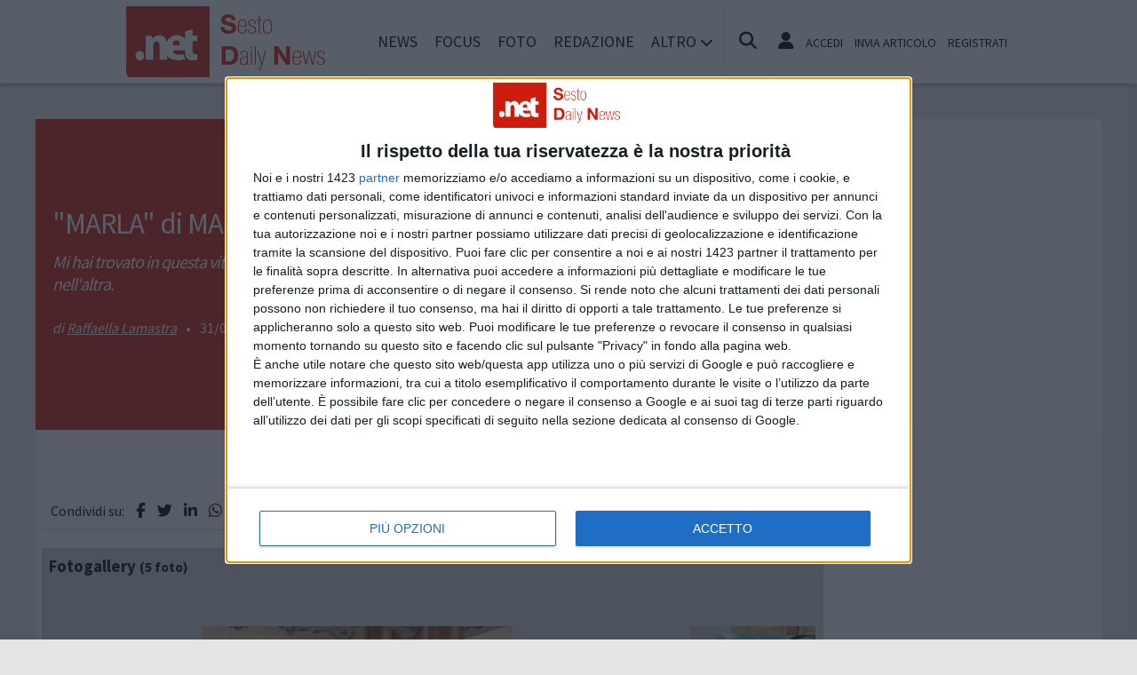

--- FILE ---
content_type: text/html; charset=UTF-8
request_url: https://www.sestodailynews.net/rubriche/leggiamo-un-libro-insieme/869/marla-di-mauro-lacqua
body_size: 16058
content:
<!doctype html>
<html lang="it" prefix="og: https://ogp.me/ns#">
<head>
	<meta http-equiv="Content-Type" content="text/html; charset=utf-8" />
	<meta http-equiv="X-DNS-Prefetch-Control" content="on" />
    	<link rel="dns-prefetch" href="https://risorse.cittanet.com">
	<link rel="dns-prefetch" href="https://www.sestodailynews.net/" />
	<meta name="viewport" content="width=device-width, initial-scale=1.0, minimum-scale=1.0, maximum-scale=5">
    <script src="/static/include/js/jquery-3.3.1.min.js"></script>
    <meta name="theme-color" content="#d81408" />
    <link rel="apple-touch-icon" href="/static/loghi-pwa/logo-512.png">
    <meta name="format-detection" content="telephone=no" />
    <meta name="robots" content="noodp">
    <meta name="description" content="Marla di Mauro Lacqua" />
    <meta name="keywords" content="nbsp,colore,come,pugnale,lotto,tutto,maurice,questa,eere,colori" />
    <title>MARLA di MAURO LACQUA</title>
        <meta property="og:type" content="article" />
    <meta property="og:title" content="''MARLA'' di MAURO LACQUA" />
    <meta property="og:description" content="
	&nbsp; &nbsp; &nbsp; &nbsp; &nbsp; &nbsp; &nbsp;M A R L A

	Mi... continua a leggere" />
    <meta property="og:url" content="https://www.sestodailynews.net/rubriche/leggiamo-un-libro-insieme/869/marla-di-mauro-lacqua" />
    <link rel="amphtml" href="https://www.sestodailynews.net/rubriche/leggiamo-un-libro-insieme/869/marla-di-mauro-lacqua">
        <link rel="image_src" href="https://www.sestodailynews.net/archivi/immagini/2014/ALTRO/2013-01-01-2013-01-01-001-001-aff0.JPG" />
    <meta property="og:image" content="https://www.sestodailynews.net/archivi/immagini/2014/ALTRO/2013-01-01-2013-01-01-001-001-aff0.JPG" />
	<meta property="og:image:width" content="324" />
	<meta property="og:image:height" content="600" />
        <meta property="fb:app_id" content="260208297487795">
    <link rel="stylesheet" href="https://www.sestodailynews.net/template/responsive/css/print.css" type="text/css" media="print" />
    	
    <link rel="stylesheet" href="/static/include/fancybox/4.0/fancybox.css" />
    <script src="/static/include/fancybox/4.0/fancybox.umd.js"></script>
        <script src="/static/include/jquery-validate/1.19.3/jquery.validate.js"></script>
	<script type="text/javascript" src="/static/include/js/funzioni.js"></script>
    <link rel="stylesheet" type="text/css" media="all" href="/static/include/css/all.css?1768787262" />
	<link rel="stylesheet" href="https://www.sestodailynews.net/template/responsive/css/style.css?631" media="screen" type="text/css" />
    	<link rel="icon" href="/favicon.ico" />
	<link href="/static/include/font-awesome/6.5.1/css/all.min.css" rel="stylesheet">
		<script type="text/javascript" src="/static/include/jquery-ui-1.12.1/jquery-ui.min.js"></script>
	<link rel="stylesheet" type="text/css" media="all" href="/static/include/jquery-ui-1.12.1/jquery-ui.min.css" />
    <link rel="stylesheet" type="text/css" media="all" href="/static/include/css/animate.min.css" />
	
			        <script src="https://www.sestodailynews.net/revive.js"></script>
        <script type="text/javascript">
        /* REVIVE BANNER */
        var bannerArray = [];
                bannerArray["desktop_bottom"] = 120;
                bannerArray["desktop_skin"] = 121;
                bannerArray["skyscraper_1"] = 122;
                bannerArray["skyscraper_2"] = 123;
                bannerArray["desktop_superbanner"] = 124;
                bannerArray["mobile_bottom"] = 125;
                bannerArray["mobile_superbanner"] = 126;
                bannerArray["rettangolo_1"] = 127;
                bannerArray["rettangolo_2"] = 129;
                bannerArray["rettangolo_brand"] = 128;
                bannerArray["desktop_overlayer"] = 450;
                bannerArray["mobile_overlayer"] = 451;
                /* REVIVE BANNER */
        function showReviveBanner(banner,device) {
			if( banner in bannerArray ) {
				if( $("#"+device+"-"+banner).length ) {
					var code = false;
					larghezza = screen.width;
					if( (device=="mobile" && larghezza < 1024) || (device=="desktop" && larghezza >= 1024) || device=="entrambi" ) {
						code = "<ins data-revive-zoneid='"+bannerArray[banner]+"' data-revive-id='0d76349b4550007f9e8c70640a49ba00'><\/ins>";
					}
					if(code) {
						$("#"+device+"-"+banner).append(code);
						//console.log("inserisco il codice nel div: "+device+"-"+banner);
					}
				}
			}
        }
        </script>
    
	<!-- Google tag (gtag.js) -->
<script async src="https://www.googletagmanager.com/gtag/js?id=G-LGH6VTY46R"></script>
<script>
  window.dataLayer = window.dataLayer || [];
  function gtag(){dataLayer.push(arguments);}
  gtag('js', new Date());

  gtag('config', 'G-LGH6VTY46R');
</script>
        
	<script>
    /*if ('serviceWorker' in navigator) {
	    navigator.serviceWorker.register('/sw.js')
   		.then(function(registration) {
	    	console.log('Registration successful, scope is:', registration.scope);
   		})
    	.catch(function(error) {
    		console.log('Service worker registration failed, error:', error);
    	});
    }*/
    </script>
	</head>

<body class="pg-dettaglio">
	<div id="fb-root"></div>
	<div id="jqmessage"></div>

        <aside id="mobile-mobile_superbanner" class="banner banner-mobile banner-mobile-superbanner banner-responsive"></aside>
        
    <header id="main-site-header">
    <div id="hoverTopBar" class="ombra noprint">
        <div id="hoverTopBarContent">
            <div id="hoverLogo" class="boxContent"><a href="https://www.sestodailynews.net/"><img loading="lazy" src="https://www.sestodailynews.net/static/logo.png" height="80" alt="logo" /></a></div>
            
            <div id="mainNavWrapper" class="boxContent noprint">
				<nav id="mainNav">
	<ul class="mainMenu">
    	<li class="chiudiMenu"><i class="fas fa-times-circle"></i></li>
        		<li><a title="Notizie e cronaca di Sesto San Giovanni Sesto San Giovanni" href="https://www.sestodailynews.net/notizie">News</a>
                    		</li>
        		<li><a title="Storia, tradizioni e cultura di Sesto San Giovanni Sesto San Giovanni" href="https://www.sestodailynews.net/focus">Focus</a>
                    		</li>
        		<li><a title="Foto e video di Sesto San Giovanni Sesto San Giovanni" href="https://www.sestodailynews.net/foto-video">Foto</a>
                    		</li>
        		<li><a title="Redazione di Sesto Daily News Sesto San Giovanni" href="https://www.sestodailynews.net/info/redazione">Redazione</a>
                    		</li>
                <li class="hasSub"><span>Altro <i class="menu-chiuso fas fa-chevron-down"></i><i class="menu-aperto fas fa-chevron-up"></i></span>
                                <ul class="submenu ombra">
                        <li><a title="Eventi a Sesto San Giovanni" href="https://www.sestodailynews.net/eventi">Agenda</a>
			            <li><a title="Rubriche e curiosit? di Sesto San Giovanni" href="https://www.sestodailynews.net/rubriche">Rubriche</a>
			            <li><a title="Content e inbound marketing a Sesto San Giovanni" href="https://www.sestodailynews.net/le-aziende-informano">Informazione Pubblicitaria</a>
			            <li><a title="Sondaggi a Sesto San Giovanni" href="https://www.sestodailynews.net/sondaggi">Sondaggi</a>
			            <li><a title="Petizioni di Sesto San Giovanni" href="https://www.sestodailynews.net/petizioni">Petizioni</a>
			            <li><a title="Necrologi di Sesto San Giovanni" href="https://www.sestodailynews.net/necrologi">Necrologi</a>
			            <li><a title="Quotidiani di informazione locale in Italia" href="https://www.cittanet.it">Cittanet.it</a>
			            </ul>
            		</li>
        	</ul>
	</nav>
            </div>
            
            <div id="boxCerca" class="boxContent noprint">
                <ul><li><i onclick="openSearch()" title="Cerca nel sito" class="fas fa-search pointer"></i></li></ul>
                <div id="search-overlay" class="overlay">
	                <span class="closebtn" onclick="closeSearch()" title="Chiudi"><i class="fas fa-times-circle"></i></span>
    	            <div class="overlay-content">
        		        <form method="get" action="/cerca">
                			<input  type="text" placeholder="Cerca nel sito" name="q" required>
			                <button type="submit"><i class="fa fa-search"></i></button>
                            <div class="ricerca-avanzata margin-top-grande">
                            	<div>
                                	<a href="https://www.sestodailynews.net/cerca"><i class="fas fa-search-plus"></i> Ricerca Avanzata</a></div>
		                        <div>
                                    <a title="Visualizza tutti gli articoli di un giorno del passato" href="https://www.sestodailynews.net/macchina-del-tempo"><i class="fas fa-history"></i> Macchina del tempo</a>
                                </div>
                            </div>
            		    </form>
                	</div>
                </div>
                <script>
					// Open the full screen search box
					function openSearch() {
					  document.getElementById("search-overlay").style.display = "block";
					}
					
					// Close the full screen search box
					function closeSearch() {
					  document.getElementById("search-overlay").style.display = "none";
					}
                </script>
            </div>
            
            <div id="mobile-menu-box" class="boxContent noprint">
            	<ul><li><i class="fas fa-bars"></i></li></ul>
                <script>
					$("#mobile-menu-box i").click (
						function() {
							$("#mainNav").css('-webkit-transform',  'translateX(0px)');
						}
					);
					$(".chiudiMenu").click (
						function() {
							$("#mainNav").css('-webkit-transform',  'translateX(290px)');
						}
					);
					$("li.hasSub").click (
						function() {
							var mq = window.matchMedia( "(max-width: 768px)" );
							if (mq.matches) {
								var submenu = $(this).find(".submenu");
								if( submenu.is(":visible") ) {
									$(this).toggleClass("aperto");
									submenu.hide();
								}
								else{
									$(this).toggleClass("aperto");
									submenu.show();
								}
							}
						}
					);
				</script>
            </div>
            
                        <div id="userMenu" class="boxContent noprint ">
                                    <ul>
                        <li><a class="openLoginBox" href="#topbar-login-box"><i class="fas fa-user"></i></a></li>
                        <li class="soloDesktop"><a class="openLoginBox" href="#topbar-login-box">Accedi</a></li>
                        <li class="soloDesktop"><a href="https://www.sestodailynews.net/account/segnala-articolo">Invia articolo</a></li>
                        <li class="soloDesktop"><a href="https://www.sestodailynews.net/account/registrati">Registrati</a></li>
                    </ul>
                   	                    <div id="topbar-login-box" class="topbar-box"><div class="boxAdv">
	<h2 class="cjBox-titolo">Partecipa a Sesto Daily News</h2>
	<div class="cjBox">
        <div class="cjBox-azione">
            <form class="formCj" onSubmit="return false;" id="acc_log_form" method="get">
                <h4>Sei già  registrato? Accedi</h4>
                <div id="account-login-error" class="nascosto"></div>
                <input required id="acc_log_email" type="email" name="email" autocomplete="email" placeholder="Inserisci la tua email" />
                <input required autocomplete="off" id="acc_log_password" type="password" name="password" placeholder="Inserisci la tua password" />
                <input type="submit" name="entra" id="acc_login" value="ACCEDI" />
                                <input id="form_return_url" type="hidden" value='https%3A%2F%2Fwww.sestodailynews.net%2Frubriche%2Fleggiamo-un-libro-insieme%2F869%2Fmarla-di-mauro-lacqua' />
                                <p class="margin-top-piccolo">Password dimenticata? <a href="https://www.sestodailynews.net/account/recupera-la-password">Recuperala</a></p>
            </form>
        </div>
        <div class="cjBox-azione">
            <div class="links">
                <h4>Non sei registrato?</h4>
                
                                
                <a href="https://www.sestodailynews.net/account/registrati/email" title="Registrati con indirizzo e-mail" class="pulsante pulsante-grande pulsante-email">Registrati con e-mail</a>
            </div>
            
               
            <div class="links nascosto">
                <a class="" href="https://www.sestodailynews.net/account/informativa-privacy">Informativa Privacy</a>
                <a class="" href="https://www.sestodailynews.net/account/politica-editoriale">Politica Editoriale</a><br />
                <a class="" href="https://www.sestodailynews.net/account/termini-e-condizioni">Termini e Condizioni</a><br />
            </div>
        </div>
        <div class="clear"></div>
	</div>
</div>
<script type="text/javascript">
	$(document).ready(
		function() {
			$("#acc_log_form").validate();
		}
	);
	function pageRedirect() {
        window.location.href = decodeURIComponent($("#form_return_url").val());
    }
	$("#acc_login").click(
		function() {
			if( $("#acc_log_form").valid() ) {
				$("#account-login-error").html("<img width='100' src='https://risorse.cittanet.com/s/images/loading-23.gif' alt='Caricamento...' />");
				$("#account-login-error").removeClass("nascosto");
				$.post(
					"https://www.sestodailynews.net/ajax_query/account.login.php", 
					{
						"email": $("#acc_log_email").val(),
						"password": $("#acc_log_password").val(),
						//"return_url": $("#form_return_url").val()
					},
					function(data) {
						//alert(data);
						data = eval('(' + data + ')');
						if( data.result ) {
							$("#account-login-error").html("<i class='fa-solid fa-thumbs-up'></i><br>"+data.message);
							setTimeout("pageRedirect()", 1500 );
						}
						else {
							$("#account-login-error").html("<i class='fas fa-exclamation-triangle'></i><br>"+data.message);
							$("#acc_login").prop("disabled",false);
						}
					}
				);
				return false;
			}
			else {
				$("#account-login-error").html("<i class='fas fa-exclamation-triangle'></i> Devi inserire e-mail e password");
				$("#account-login-error").removeClass("nascosto");
				$("#acc_login").prop("disabled",false);
			}
			return false;
		}
	);
</script></div>
                    <div id="topbar-reg-box" class="topbar-box"></div>
                    
					<script type="text/javascript">
					Fancybox.bind(".openLoginBox", {
						on : {
							done : (fancybox) => {
								$("#topbar-login-box").css("display","block");
							},
							destroy : (fancybox) => {
								$("#topbar-login-box").css("display","none");
								$("#account-login-error").html("");
								$("#account-login-error").addClass("nascosto");
								$("#acc_login").prop("disabled",false);
							}
						}
					});
                    </script>
                                                </div>
                    
        </div>
    </div>
    <div class="printLogo">
    	<img loading="lazy" src="https://www.sestodailynews.net/static/logo.png" alt="logo" />
        <span class="printTitle">www.sestodailynews.net</span>
	</div>


	</header>    
    <div id="container">
	            
        		<aside id="desktop-desktop_sottomenu" class="margin-top-medio margin-bottom-medio banner banner-desktop banner-desktop-sottomenu banner-responsive"></aside>
		<aside id="mobile-mobile_sottomenu" class="margin-top-medio margin-bottom-medio banner banner-mobile banner-mobile-sottomenu banner-responsive"></aside>
        <style>
        #desktop-desktop_sottomenu ins a img, #mobile-mobile_sottomenu ins a img {width:100%;}
        </style>
		        
    
    <header class="dettaglio-header">
	<figure class="dettaglio-foto">
		<a data-caption="" data-fancybox="gallery" href="https://www.sestodailynews.net/archivi/immagini/2014/ALTRO/2013-01-01-2013-01-01-001-001-aff0.JPG"><img src="https://www.sestodailynews.net/archivi/immagini/2014/ALTRO/2013-01-01-2013-01-01-001-001-aff0.JPG" srcset="https://www.sestodailynews.net/archivi/immagini/2014/ALTRO/2013-01-01-2013-01-01-001-001-aff0.JPG 1024w, https://www.sestodailynews.net/archivi/immagini/2014/ALTRO/2013-01-01-2013-01-01-001-001-aff0.JPG 640w, https://www.sestodailynews.net/archivi/immagini/2014/ALTRO/2013-01-01-2013-01-01-001-001-aff0.JPG 350w" alt="" /></a>
	</figure>
    <div class="dettaglio-meta">
        <h1 class="dettaglio-titolo">"MARLA" di MAURO LACQUA</h1>
        <h2 class="dettaglio-sottotitolo">Mi hai trovato in questa vita. Ho il segno che mi hai lasciato nell'altra.</h2>                    <address class="dettaglio-firma"><a rel="author" href="https://www.sestodailynews.net/autori/Raffaella+Lamastra">Raffaella Lamastra</a></address> &bull; 
                <time class="dettaglio-data" datetime="2014-05-31">31/05/2014</time>
		    </div>
</header>
        <div id="site-content-flex" class="flex-container">
		<section id="colonnaArticoli" class="flex-item ">
        
	    <article class="completo">
        <div class="socialShareBar">
	<span class="condividisu">Condividi su:</span>
	
    <span title="Condividi su Facebook" class="shareIcon" onclick="condividiUrl('https://www.facebook.com/sharer/sharer.php?u=https%3A%2F%2Fwww.sestodailynews.net%2Frubriche%2Fleggiamo-un-libro-insieme%2F869%2Fmarla-di-mauro-lacqua');"><i class="fab fa-facebook-f"></i></span>
	
    <span title="Condividi su Twitter" class="shareIcon" onclick="condividiUrl('https://twitter.com/intent/tweet?url=https%3A%2F%2Fwww.sestodailynews.net%2Frubriche%2Fleggiamo-un-libro-insieme%2F869%2Fmarla-di-mauro-lacqua&text=');"><i class="fab fa-twitter"></i></span>

    <span title="Condividi su Linkedin" class="shareIcon" onclick="condividiUrl('https://www.linkedin.com/shareArticle?mini=true&url=https%3A%2F%2Fwww.sestodailynews.net%2Frubriche%2Fleggiamo-un-libro-insieme%2F869%2Fmarla-di-mauro-lacqua&title=%22MARLA%22+di+MAURO+LACQUA');"><i class="fab fa-linkedin-in"></i></span>
    
    <span title="Condividi su Whatsapp" class="shareIcon" onclick="condividiUrl('whatsapp://send?text=Ciao%2C+leggi+questo+articolo+%E2%9E%A1+https%3A%2F%2Fwww.sestodailynews.net%2Frubriche%2Fleggiamo-un-libro-insieme%2F869%2Fmarla-di-mauro-lacqua');"><i class="fab fa-whatsapp"></i></span>
    
    <span title="Condividi su Telegram" class="shareIcon" onclick="condividiUrl('https://t.me/share/url?text=%E2%AC%85+Ciao%2C+leggi+questo+articolo&url=https%3A%2F%2Fwww.sestodailynews.net%2Frubriche%2Fleggiamo-un-libro-insieme%2F869%2Fmarla-di-mauro-lacqua');"><i class="fab fa-telegram"></i></span>
    
    <span title="Condividi su Pinterest" class="shareIcon" onclick="condividiUrl('https://pinterest.com/pin/create/button/?url=https%3A%2F%2Fwww.sestodailynews.net%2Frubriche%2Fleggiamo-un-libro-insieme%2F869%2Fmarla-di-mauro-lacqua&media=https://www.sestodailynews.net/archivi/immagini/2014/ALTRO/2013-01-01-2013-01-01-001-001-aff0.JPG&description=%22MARLA%22+di+MAURO+LACQUA');"><i class="fab fa-pinterest-p"></i></span>

</div>
        
        <section>
                        <aside class="dettaglio-fotogallery">
                <h3 class="margin-bottom-grande">Fotogallery <span class="testopiccolo">(5 foto)</span></h3>
                <div class="carouselGallery">
                                <figure class="carousel__slide"><a data-fancybox="gallery" href="https://www.sestodailynews.net/archivi/immagini/2014/M/mau1-bc33.jpg" data-thumb="https://www.sestodailynews.net/archivi/immagini/2014/M/thumb/mau1-bc33.jpg" ><img width="350" height="183" data-lazy-src="https://www.sestodailynews.net/archivi/immagini/2014/M/mau1-bc33.jpg" alt="" /></a></figure>
                                <figure class="carousel__slide"><a data-fancybox="gallery" href="https://www.sestodailynews.net/archivi/immagini/2014/M/mau2-0576.jpg" data-thumb="https://www.sestodailynews.net/archivi/immagini/2014/M/thumb/mau2-0576.jpg" ><img width="350" height="183" data-lazy-src="https://www.sestodailynews.net/archivi/immagini/2014/M/mau2-0576.jpg" alt="" /></a></figure>
                                <figure class="carousel__slide"><a data-fancybox="gallery" href="https://www.sestodailynews.net/archivi/immagini/2014/M/mauo-b592.jpg" data-thumb="https://www.sestodailynews.net/archivi/immagini/2014/M/thumb/mauo-b592.jpg" ><img width="350" height="183" data-lazy-src="https://www.sestodailynews.net/archivi/immagini/2014/M/mauo-b592.jpg" alt="" /></a></figure>
                                <figure class="carousel__slide"><a data-fancybox="gallery" href="https://www.sestodailynews.net/archivi/immagini/2014/M/maur3-e57b.jpg" data-thumb="https://www.sestodailynews.net/archivi/immagini/2014/M/thumb/maur3-e57b.jpg" ><img width="350" height="183" data-lazy-src="https://www.sestodailynews.net/archivi/immagini/2014/M/maur3-e57b.jpg" alt="" /></a></figure>
                                <figure class="carousel__slide"><a data-fancybox="gallery" href="https://www.sestodailynews.net/archivi/immagini/2014/C/copertina-1827.jpg" data-thumb="https://www.sestodailynews.net/archivi/immagini/2014/C/thumb/copertina-1827.jpg" ><img width="350" height="183" data-lazy-src="https://www.sestodailynews.net/archivi/immagini/2014/C/copertina-1827.jpg" alt="" /></a></figure>
                                </div>
                <script>
                const myCarousel = new Carousel(document.querySelector(".carouselGallery"), {
                // Options
                });
                </script>
            </aside>
                        
            <div class="articoloCompleto corpo"><p>
	<strong>&nbsp; &nbsp; &nbsp; &nbsp; &nbsp; &nbsp; &nbsp;M A R L A</strong></p>
<p>
	Mi hai trovato in questa vita.</p>
<p>
	Ho il segno che mi hai</p>
<p>
	lasciato nell'altra.</p>
<p>
	Marchiasti a fuoco</p>
<p>
	il mio cuore</p>
<p>
	perché potessi</p>
<p>
	riconoscerti un giorno</p>
<p>
	tra le vite</p>
<p>
	che avremmo vissuto.</p>
<p>
	<strong>&nbsp; &nbsp; &nbsp; &nbsp; &nbsp; &nbsp;I Capitolo</strong></p>
<p>
	<strong>Londra.</strong></p>
<p>
	Giovedì, 10 aprile 2008.</p>
<p>
	<strong>Oggi per me è un giorno importante</strong>. Sarà messo all’asta da Bonhams un pugnale davvero prezioso che appartiene alla storia: il pugnale dell’imperatore indiano che costruì il Taj Mahal. Il prezzo di partenza del lotto è un milione di dollari. Il pugnale appartiene alla collezione Shah Jahan’s e risale al 17esimo secolo.</p>
<p>
	Sul retro questo oggetto presenta delle incisioni, come la data e il luogo di produzione e un antico simbolo di una divinità asiatica che rimanda alla regalità e al potere. Ad ogni asta non sai mai con chi ti trovi a rilanciare e a competere: dilettanti o professionisti, speculatori o estimatori, per questo lotto posso spingermi e rilanciare fino a cinque milioni di dollari.</p>
<p>
	<strong>Dovrei essere tranquillo, </strong>ma ho una certa ansia e una certa preoccupazione… eppure sono abituato a gestire queste situazioni, non è certo la mia prima asta. “Il pugnale, appartenuto a Mughal Shah Jahan, deve essere mio!”. Con queste parole e una pacca sulla spalla mi aveva salutato, prima della partenza per Londra, il ricco mecenate per il quale facevo da intermediario.</p>
<p>
	“Non si preoccupi” gli avevo risposto con il sorriso e la mia voce profonda che rassicurava e tranquillizzava.</p>
<p>
	“Il pugnale sarà suo” aggiunsi tirando giù il finestrino del taxi che doveva portarmi all’aeroporto. Fece un cenno con la mano e contraccambiò il mio sorriso, certo che tutto sarebbe andato bene. <strong>“Non si preoccupi un cazzo”</strong>, pensavo tra me e me, “sono con il culo per terra, la commissione generosa mi aiuterebbe a risollevarmi e a riprendermi da tutti gli investimenti sbagliati dell’ultimo anno”.</p>
<p>
	“…E…tre!”. &nbsp; Accompagnato dal forte, ma rassicurante battito di martello, il banditore mette fine alle mie paure: il lotto è mio, ho vinto! Del resto al mio rilancio a tre milioni, i dilettanti se la sono fatta nelle mutande e hanno desistito. La mia aria sicura deve averli proprio spaventati, pensando che potessi rilanciare all’infinito. &nbsp;</p>
<p>
	“Sono Maurice,<strong> il pugnale è suo</strong>, mi sono aggiudicato il lotto per poco più di 3 milioni di dollari”, <strong>dico con voce squillante </strong>al telefono.</p>
<p>
	“Grazie, Maurice, grazie di cuore, si diverta a Londra questa sera, ci vediamo domani al suo rientro”. Mi risponde con voce emozionata il mio benefattore. &nbsp;</p>
<p>
	Metto il cellulare nella tasca della giacca, Bonhams è alle mie spalle, sono in New Bond Street a pochi minuti a piedi da The Langham London Hotel, dove mi sono sistemato per questi due giorni. <strong>Passeggio con calma guardando le vetrine,</strong> dovrei fare i salti di gioia per il lotto che mi sono aggiudicato, invece niente, nessuna emozione, tutto come sempre, tutto come al solito… da quando mia moglie ha deciso di uscire per sempre dalla mia vita, tutto è come al solito!</p>
<p>
	Di lei conserverò l’immagine di una mattina alla finestra, mentre assaggiava l’aria e si riempiva gli occhi d’autunno, prossimo ad arrivare. Immagine di solitudine interiore: l’immagine riflessa della mia solitudine.</p>
<p>
	Nella hall mi accoglie il direttore dell’ hotel, mi chiede com’è andata e mi accompagna alla mia suite:<strong> l'Infinity Suite, la migliore dell’hotel.</strong> E’ il regalo per la mia vittoria. Nel caso avessi fallito sarebbe stato il mio regalo di consolazione.</p>
<p>
	<strong>“Che figata questa suite”</strong> penso, “più di 250 metri quadri per me, come se fossi un re o un capo di Stato, come se fossi veramente una persona importante”. Se mi metto in un certo punto della stanza, mi sembra proprio di essere nel punto centrale della semicirconferenza, sulla quale sei finestre si aprono sulla strada, con una vista spettacolare.</p>
<p>
	Mi spoglio, prendo la bottiglia di champagne, la stappo e riempio il flûte: <strong>“Cin, cin, Maurice”</strong>, e giù il primo bicchiere bello fresco. Vado in bagno dove c’è una magnifica vasca a sfioro, apro l’acqua calda e quando la vasca è piena, inizia il gioco dei colori: la chiamano cromoterapia… vai tu a saperlo che colore &nbsp;devo impostare oggi per sentirmi meglio. I colori aiuterebbero il corpo e la psiche a ritrovare il loro naturale equilibrio e avrebbero effetti fisici e psichici in grado di stimolare il mio corpo e calmare certi sintomi.</p>
<p>
	Dovrei essere un esperto sui colori, perché a tempo perso mi diletto ad imbrattare tele e giocare a fare il pittore. Conosco tutto sui colori, sulle tecniche e sulla vita dei grandi maestri dell’arte.</p>
<p>
	<strong>Il rosso</strong> ha valenze sia positive che negative. Da un lato il rosso è il colore dell’amore, dall'altro è il colore del fuoco, e quindi può rappresentare il fuoco, il calore, l’energia e la luce. Questo colore viene associato alla forza, alla salute e alla vitalità e raffigura il fuoco, la gioia, la festa, l'eccitazione sessuale, il sangue e le passioni violente.</p>
<p>
	<strong>L'arancione</strong> avrebbe un'azione liberatoria sulle funzioni fisiche e mentali e un grosso effetto d’integrazione e di distribuzione dell'energia, inducendo serenità, entusiasmo, allegria, voglia di vivere, ottimismo, positività dei sentimenti, sinergia fisica e mentale.</p>
<p>
	<strong>Il giallo</strong> viene associato alla parte sinistra del cervello e in genere al lato intellettuale, con effetti di stimolazione e aiuto nello studio. È considerato un colore protettivo e concreto, in aiuto a chi è troppo aperto o troppo creativo, associato alla felicità, alla saggezza e all’immaginazione, generatore di buon umore.</p>
<p>
	<strong>Il verde</strong>, colore fondamentale della natura, è il colore dell'armonia: simboleggia la speranza, l'equilibrio, la pace e il rinnovamento. È un colore neutro, rilassante, favorisce la riflessione, la calma, la concentrazione.</p>
<p>
	<strong>Il blu </strong>è un colore calmante e rinfrescante, modera e fa dimenticare i problemi di tutti i giorni.</p>
<p>
	“Blu, scelgo il blu e solo il blu”.</p>
<p>
	Imposto il programma e m’immergo in questo mare a domicilio, riempio un altro flûte di champagne: “Cin, cin, Maurice”, ma questa volta ne gusto e ne assaporo ogni sorso.</p>
<p>
	<strong>Il corpo inizia a farsi leggero</strong>, non ne sento più il peso, è come se la gravità fosse azzerata, non sento più il fisico, solo l’acqua calda sulla pelle, solo il blu che mi avvolge, solo il leggero rumore del mio respiro che si è fatto lento, sempre più lento.</p>
<p>
	Chiudo gli occhi e metto la testa a pelo d’acqua immergendo le orecchie, mi metto in ascolto del battito del mio cuore. Ad occhi chiusi penso a tutte le volte che mia moglie ha appoggiato l’orecchio sul mio petto e ascoltato lo stesso battito, lo stesso cuore, “il mio amore per te lo sentivi?...”.</p>
<p>
	&nbsp;</p>
<p>
	<strong>Caro Lettore,</strong></p>
<p>
	<strong>Maurice&nbsp;</strong>è immerso in una grande vasca, la chiamano la cromoterapia. Ha scelto il colore blu. Un colore calmante e rinfrescante che fa dimenticare i problemi di tutti i giorni.</p>
<p>
	E' illusione, il voler credere che esista qualcosa capace di annientare i nostri mali, di cancellare il dolore di un abbandono.</p>
<p>
	<u>"Il mio amore per te lo sentivi?..."</u></p>
<p>
	"<strong>Marla</strong>" si legge d'un fiato, soprattutto per le molte suspense che si incontrano pagina dopo pagina.</p>
<p>
	In viaggio con Maurice, scoprirai la sua sofferenza, fino a sentire i brividi arrivare sulla tua pelle. Incontrerai l'amico Angelo, che lo condurrà nel passato di vite precedenti, fino a fargli rincontrare le due donne che stranamente lo hanno salutato nello stesso identico modo, e a capire chi erano per lui in un'altra vita.</p>
<p>
	"Un ricordo spontaneo in qualunque forma esso si presenti, è come qualcuno che bussa alla nostra porta: segnala il momento in cui siamo pronti per confrontarci con un passato ancora aperto".</p>
<p>
	&nbsp;L'autore scrive con la stessa identica maestria con cui dipinge le sue tele, l'arte e la passione sono dentro di lui. &nbsp;Parole forti, dipingono il sesso con il colore del sangue, con il colore dell'amore. &nbsp; Incontrerai Rachel e Samara, due donne bellissime, che nella vita reale nessuno vorrebbe mai incontrare.</p>
<p>
	&nbsp;<strong>Assaporerai la passione e l'odio, vivrai l'amore, ascolterai la morte!</strong></p>
<p>
	(Raffaella Lamastra)</p>
<p>
	<u>"Marla" &nbsp;di Mauro Lacqua &nbsp;- L'autore è un utente del sito: il miolibro.it</u></p>
<p>
	&nbsp;</p>
<p>
	<strong>ARRIVEDERCI AL PROSSIMO APPUNTAMENTO LETTERARIO.</strong></p>
</div>
            
            
            <div class="socialShareBar">
	<span class="condividisu">Condividi su:</span>
	
    <span title="Condividi su Facebook" class="shareIcon" onclick="condividiUrl('https://www.facebook.com/sharer/sharer.php?u=https%3A%2F%2Fwww.sestodailynews.net%2Frubriche%2Fleggiamo-un-libro-insieme%2F869%2Fmarla-di-mauro-lacqua');"><i class="fab fa-facebook-f"></i></span>
	
    <span title="Condividi su Twitter" class="shareIcon" onclick="condividiUrl('https://twitter.com/intent/tweet?url=https%3A%2F%2Fwww.sestodailynews.net%2Frubriche%2Fleggiamo-un-libro-insieme%2F869%2Fmarla-di-mauro-lacqua&text=');"><i class="fab fa-twitter"></i></span>

    <span title="Condividi su Linkedin" class="shareIcon" onclick="condividiUrl('https://www.linkedin.com/shareArticle?mini=true&url=https%3A%2F%2Fwww.sestodailynews.net%2Frubriche%2Fleggiamo-un-libro-insieme%2F869%2Fmarla-di-mauro-lacqua&title=%22MARLA%22+di+MAURO+LACQUA');"><i class="fab fa-linkedin-in"></i></span>
    
    <span title="Condividi su Whatsapp" class="shareIcon" onclick="condividiUrl('whatsapp://send?text=Ciao%2C+leggi+questo+articolo+%E2%9E%A1+https%3A%2F%2Fwww.sestodailynews.net%2Frubriche%2Fleggiamo-un-libro-insieme%2F869%2Fmarla-di-mauro-lacqua');"><i class="fab fa-whatsapp"></i></span>
    
    <span title="Condividi su Telegram" class="shareIcon" onclick="condividiUrl('https://t.me/share/url?text=%E2%AC%85+Ciao%2C+leggi+questo+articolo&url=https%3A%2F%2Fwww.sestodailynews.net%2Frubriche%2Fleggiamo-un-libro-insieme%2F869%2Fmarla-di-mauro-lacqua');"><i class="fab fa-telegram"></i></span>
    
    <span title="Condividi su Pinterest" class="shareIcon" onclick="condividiUrl('https://pinterest.com/pin/create/button/?url=https%3A%2F%2Fwww.sestodailynews.net%2Frubriche%2Fleggiamo-un-libro-insieme%2F869%2Fmarla-di-mauro-lacqua&media=https://www.sestodailynews.net/archivi/immagini/2014/ALTRO/2013-01-01-2013-01-01-001-001-aff0.JPG&description=%22MARLA%22+di+MAURO+LACQUA');"><i class="fab fa-pinterest-p"></i></span>

</div>

                        
                        <div class="margin-top-grande allin_cx">
            <aside id="mobile-rettangolo_brand" class="banner banner-mobile banner-rettangolo-brand banner-responsive"></aside>
            </div>
                        
                        <div class="noprint tagnames">
                <ul>
                <li><strong>Argomenti:</strong></li>
                                <li><a rel="tag" href="https://www.sestodailynews.net/tags/rubrica">rubrica</a></li>
                                <li><a rel="tag" href="https://www.sestodailynews.net/tags/libro">libro</a></li>
                                <li><a rel="tag" href="https://www.sestodailynews.net/tags/raffaella-lamastra">Raffaella Lamastra</a></li>
                                <li><a rel="tag" href="https://www.sestodailynews.net/tags/presentazione">presentazione</a></li>
                                <li><a rel="tag" href="https://www.sestodailynews.net/tags/leggiamo-un-libro-insieme">leggiamo un libro insieme</a></li>
                                <li><a rel="tag" href="https://www.sestodailynews.net/tags/sestodailynews">sestodailynews</a></li>
                                <li><a rel="tag" href="https://www.sestodailynews.net/tags/mauro-lacqua">Mauro Lacqua</a></li>
                                <li><a rel="tag" href="https://www.sestodailynews.net/tags/marla">Marla</a></li>
                                </ul>
            </div>
                        
           
                        <div class="noprint fb-comments" data-href="https://www.sestodailynews.net/rubriche/leggiamo-un-libro-insieme/869/marla-di-mauro-lacqua" data-numposts="20" data-width="100%" ></div>
                        
			            <div class="margin-bottom-grande margin-top-grande">
            <aside id="desktop-desktop_bottom" class="allin_cx banner banner-desktop banner-desktop-bottom banner-responsive"></aside>
            <aside id="mobile-mobile_bottom" class="allin_cx banner banner-mobile banner-mobile-bottom banner-responsive"></aside>
            </div>
                        
                        <aside class="artPrecSucc evidenziato evidenziato-grigio">
                                <article class="successivo">
                    <header><h3>Articolo successivo</h3></header>
                                        <figure><a id="urlArticoloSuccessivo" href="https://www.sestodailynews.net/rubriche/mondo-rotondo/938/amica-di-valigia-trova-qui-nuove-persone-per-viaggiare"><img loading="lazy" alt="" src="[data-uri]" data-src="https://www.sestodailynews.net/archivi/immagini/2014/V/valigia-079c.jpg" /></a></figure>
                                        <a id="urlArticoloSuccessivo" href="https://www.sestodailynews.net/rubriche/mondo-rotondo/938/amica-di-valigia-trova-qui-nuove-persone-per-viaggiare">AMICA DI VALIGIA. TROVA QUI NUOVE PERSONE PER VIAGGIARE.</a>
                </article >
                            
                                <article class="precedente">
                    <header><h3>Articolo precedente</h3></header>
                                        <figure><a id="urlArticoloSuccessivo" href="https://www.sestodailynews.net/rubriche/passione-f1-di-andrea-sartorio/956/ceravamo-tanto-amati"><img loading="lazy" alt="" src="[data-uri]" data-src="https://www.sestodailynews.net/archivi/immagini/2014/R/rosberg-vs-hamilton-(2).jpg" /></a></figure>
                                        <a id="urlArticoloPrecedente" href="https://www.sestodailynews.net/rubriche/passione-f1-di-andrea-sartorio/956/ceravamo-tanto-amati">C'eravamo tanto amati...</a>
                </article >
                            </aside>
                    </section>
        
        <!-- ADSENSE FINEARTICOLO-INARTICLE --><aside class="bannerAd margin-bottom-grande">
<script async src="https://pagead2.googlesyndication.com/pagead/js/adsbygoogle.js?client=ca-pub-9970959499060380" crossorigin="anonymous"></script>
<ins class="adsbygoogle" style=" display:block; text-align:center;" data-ad-client="ca-pub-9970959499060380" data-ad-slot="5229137453" data-ad-format="fluid" data-ad-layout="in-article"></ins>
<script>(adsbygoogle = window.adsbygoogle || []).push({});</script>
</aside><!-- ADSENSE -->
<!-- ADSENSE FINEARTICOLO --><aside class="bannerAd margin-bottom-grande">
<script async src="https://pagead2.googlesyndication.com/pagead/js/adsbygoogle.js?client=ca-pub-9970959499060380" crossorigin="anonymous"></script>
<ins class="adsbygoogle" style=" display:block" data-ad-client="ca-pub-9970959499060380" data-ad-slot="9679749864" data-ad-format="autorelaxed"></ins>
<script>(adsbygoogle = window.adsbygoogle || []).push({});</script>
</aside><!-- ADSENSE -->
    </article>
        </section>                
		<div id="colonnaAdv" class="noprint flex-item">


	    <aside id="desktop-rettangolo_brand" class="banner banner-desktop banner-rettangolo-brand bannerAd margin-bottom-grande banner-responsive"></aside>
		
	<!-- ADSENSE COLONNAADV_1 --><aside class="bannerAd margin-bottom-grande">
<script async src="https://pagead2.googlesyndication.com/pagead/js/adsbygoogle.js?client=ca-pub-9970959499060380" crossorigin="anonymous"></script>
<ins class="adsbygoogle" style=" display:inline-block;width:300px;height:250px" data-ad-client="ca-pub-9970959499060380" data-ad-slot="0784201155"></ins>
<script>(adsbygoogle = window.adsbygoogle || []).push({});</script>
</aside><!-- ADSENSE -->
    
		
    
	<aside class='margin-bottom-grande'><a href="https://greenradio.it/radiochannel/green-radio" target="_blank"><img src="https://www.sestodailynews.net/archivi/immagini/2023/G/piccola/greenradio_logo2023_verticale.png" loading="lazy" alt="radio" width="300"></a></aside>	
    
		
    <!-- ADSENSE COLONNAADV_2 --><aside class="bannerAd margin-bottom-grande">
<script async src="https://pagead2.googlesyndication.com/pagead/js/adsbygoogle.js?client=ca-pub-9970959499060380" crossorigin="anonymous"></script>
<ins class="adsbygoogle" style=" display:inline-block;width:300px;height:600px" data-ad-client="ca-pub-9970959499060380" data-ad-slot="3369260870"></ins>
<script>(adsbygoogle = window.adsbygoogle || []).push({});</script>
</aside><!-- ADSENSE -->

				<aside id="entrambi-rettangolo_1" class="banner banner-rettangolo-1 bannerAd margin-bottom-grande daOsservare" data-callback="obsBannerRevive" data-device="entrambi" data-nome-banner="rettangolo_1"></aside>
			    
	<!-- ADSENSE COLONNAADV_3 --><aside class="bannerAd margin-bottom-grande">
<script async src="https://pagead2.googlesyndication.com/pagead/js/adsbygoogle.js?client=ca-pub-9970959499060380" crossorigin="anonymous"></script>
<ins class="adsbygoogle" style=" display:inline-block;width:300px;height:250px" data-ad-client="ca-pub-9970959499060380" data-ad-slot="7168867095"></ins>
<script>(adsbygoogle = window.adsbygoogle || []).push({});</script>
</aside><!-- ADSENSE -->
	
		
    			<aside id="entrambi-rettangolo_2" class="banner banner-rettangolo-2 bannerAd margin-bottom-grande daOsservare" data-callback="obsBannerRevive" data-device="entrambi" data-nome-banner="rettangolo_2"></aside>
				
	    <!-- FACEBOOK -->
	 <section class="margin-bottom-grande sezione evidenziato articleAd">
		<header class="titolo-sezione"><h1>Seguici su Facebook</h1></header>
		<div class="margin-bottom-grande fb-page" data-href="https://www.facebook.com/pages/Sesto-Daily-News/472085346226558" data-width="300" data-hide-cover="false" data-show-facepile="true" data-show-posts="false"></div>
	</section>
    <!-- FINE FACEBOOK -->
		
	</div>        </div>
        
                
        <footer id="footer">
	<section>
		<h2>Mappa del sito</h2>
		<ul>
        				<li><a title="Notizie e cronaca di Sesto San Giovanni Sesto San Giovanni" href="https://www.sestodailynews.net/notizie">News</a>
										</li>
						<li><a title="Storia, tradizioni e cultura di Sesto San Giovanni Sesto San Giovanni" href="https://www.sestodailynews.net/focus">Focus</a>
										</li>
						<li><a title="Foto e video di Sesto San Giovanni Sesto San Giovanni" href="https://www.sestodailynews.net/foto-video">Foto</a>
										</li>
						<li><a title="Redazione di Sesto Daily News Sesto San Giovanni" href="https://www.sestodailynews.net/info/redazione">Redazione</a>
										</li>
						
											<ul>
								<li><a title="Eventi a Sesto San Giovanni Sesto San Giovanni" href="https://www.sestodailynews.net/eventi">Agenda</a>
								<li><a title="Rubriche e curiosit? di Sesto San Giovanni Sesto San Giovanni" href="https://www.sestodailynews.net/rubriche">Rubriche</a>
								<li><a title="Content e inbound marketing a Sesto San Giovanni Sesto San Giovanni" href="https://www.sestodailynews.net/le-aziende-informano">Informazione Pubblicitaria</a>
								<li><a title="Sondaggi a Sesto San Giovanni Sesto San Giovanni" href="https://www.sestodailynews.net/sondaggi">Sondaggi</a>
								<li><a title="Petizioni di Sesto San Giovanni Sesto San Giovanni" href="https://www.sestodailynews.net/petizioni">Petizioni</a>
								<li><a title="Necrologi di Sesto San Giovanni Sesto San Giovanni" href="https://www.sestodailynews.net/necrologi">Necrologi</a>
								<li><a title="Quotidiani di informazione locale in Italia Sesto San Giovanni" href="https://www.cittanet.it">Cittanet.it</a>
								</ul>
							</li>
					</ul>
        
        <h2>Socials</h2>
        <ul>
        	        	<li class="margin-right-piccolo" style="display:inline-block;"><a href="https://www.facebook.com/pages/Sesto-Daily-News/472085346226558"><i class="fab fa-facebook-f"></i></a></li>
                                	<li class="margin-right-piccolo" style="display:inline-block;"><a href="https://twitter.com/sestodailynews"><i class="fab fa-twitter"></i></a></li>
                                                <li class="margin-right-piccolo" style="display:inline-block;"><a href="http://www.youtube.com/puntonetwebtv"><i class="fab fa-youtube"></i></a></li>
                                </ul>
	</section>
	<section>
		<h2>Cittanet</h2>
		<ul>
        <li><a href="https://www.cittanet.it/apri-un-sito-nella-tua-citta" title="Apri un sito nella tua città" target="_blank">Lavora con noi</a></li>
		<li><a href="http://www.cittanet.it/la-nostra-rete" target="_blank">Il network cittanet</a></li>
		</ul>
	
		<h2 class="margin-top-grande">Altri Media</h2>
		<ul>
			<li><a target="_blank" href="https://www.portaleletterario.net">Critica Letteraria</a></li>
			<li><a target="_blank" href="https://www.annuncipuntonet.net">Annunci Gratuiti</a></li>
			<li><a target="_blank" href="https://www.stilefashion.net">Moda &amp; Fashion</a></li>
			<li><a target="_blank" href="https://www.viverecongusto.net">Ricette ed Enogastronomia</a></li>
			<li><a target="_blank" href="https://www.terraecuore.net">Turismo e cultura in Abruzzo</a></li>
			<li><a target="_blank" href="https://www.cronacastorica.net">Cronaca storica</a></li>
            <li><a target="_blank" href="http://www.blogcagliaricalcio1920.net">Cagliari Calcio</a><br /></li>
		</ul>
	</section>
	<section class="allin_dx">
		<h2>Info</h2>
       	<ul>
        <li></li>
        <li><span title="contattaci a redazione@sestodailynews.net" class="pointer sottolineato" onClick="mail_no_spam('redazione','sestodailynews.net')">redazione@sestodailynews.net</span><br /></li>
                <li style="margin-top:25px;"><a href="https://www.sestodailynews.net/account">Account Utente</a></li>
        <li><a href="https://www.sestodailynews.net/account/termini-e-condizioni">Termini e condizioni</a></li>
        <li><a href="https://www.sestodailynews.net/account/politica-editoriale">Politica editoriale</a></li>
                <li><a href="https://www.sestodailynews.net/account/informativa-privacy">Informativa privacy</a></li>
        </ul>
			</section>

	
	<div id="tornaInAlto" title="Torna su" class="pointer"><i class="fas fa-chevron-up"></i></div>
	<script type="text/javascript">
		$(document).scroll(function () {
			var y = $(this).scrollTop();
			if (y > 250) {
				$('#tornaInAlto').fadeIn();
			} else {
				$('#tornaInAlto').fadeOut();
			}
		});
		
		$("#tornaInAlto").click(function() {
			$('html, body').animate({
			scrollTop: 0
			}, 1000);
		});
		
		function mostraNascondi(elemento) {
			alert(elemento);
			if( $("#"+elemento).hasClass("nascosto") )
				$("#"+elemento).removeClass("nascosto");
			else
				$("#"+elemento).addClass("nascosto")
		}
	</script>
	
	<div class="regtrib">
		<p>&copy; 2026 - &Egrave; vietata la riproduzione, anche solo in parte, di contenuto e grafica.</p>
		<p>
					</p>
	</div>
</footer>
    </div>

		<aside id="desktop-desktop_skin" class="banner banner-desktop banner-desktop-skin banner-responsive"></aside>
    <aside id="desktop-desktop_overlayer" class="nascosto banner banner-desktop banner-desktop-overlayer banner-responsive banner-overlayer">
        <i title="Chiudi il banner" class="fas fa-window-close" onClick="chiudiOverlayer();"></i>
     </aside>
     <aside id="mobile-mobile_overlayer" class="nascosto banner banner-mobile banner-mobile-overlayer banner-responsive banner-overlayer">
        <i title="Chiudi il banner" class="fas fa-window-close" onClick="chiudiOverlayer();"></i>
     </aside>
    <div id="ombra"></div>
			
    <script src="https://risorse.cittanet.com/s/js/lazy-loading-fallback/jsfallback.js"></script>


<script type="text/javascript">
	$(document).ready(
		function() {
						/* CHIAMO LA FUNZIONE PROMISE PER ATTENTERE IL CARICAMENTO DI REVIVE */
			controllaSeReviveEsiste(3000).then(function(){
				caricaBannerRevive();
			});
			
			
			/* CREO JQUERY DIALOG */
			var wWidth = $(window).width();
			var dWidth;
			if( wWidth<769 )
				dWidth = wWidth * 0.8;
			else
				dWidth = wWidth * 0.5;

			$('#jqmessage').dialog({
				autoOpen: false,
				resizable: false,
				draggable: false,
				width: dWidth,
				maxWidth: 440,
				modal: true,
				buttons: {
					"Ok": function() {
						$(this).dialog("close");
					}
				}
			});
			/* FINE JQUERY DIALOG */
		}
	);
	
	/* RIDIMENSIONO JQUERY DIALOG */
	$( window ).resize(function() {
		var wWidth = $(window).width();
		if( wWidth<769 )
			dWidth = wWidth * 0.8;
		else
			dWidth = wWidth * 0.5;
		var wHeight = $(window).height();
		var dHeight = wHeight * 0.8;
		$('#jqmessage').dialog("option","width",dWidth);
		$('#jqmessage').dialog("option","height",dHeight);
	});
	/* RIDIMENSIONO JQUERY DIALOG */

	/* CHIUSURA NOTIFICHE */
	$(document).on('click', '.notifiche .close', function(){
		var alertBox = $(this).parent();
		alertBox.removeClass('bounceInRight');
		alertBox.addClass('bounceOutRight');
		alertBox.one('webkitAnimationEnd mozAnimationEnd MSAnimationEnd oanimationend animationend', function(){
			alertBox.hide();
			alertBox.remove();
			console.log( $("#notifiche-wrapper .notifiche").length + " notifiche presenti" );
			if( $("#notifiche-wrapper .notifiche").length==0 )
				$("#chiudiNotifiche").css("display", "none");
		});
	});
	$(document).on('click', '#chiudiNotifiche', function(){
		var alertBoxes = $(".notifiche");
		alertBoxes.remove();
		$(this).css("display", "none");
	});
	/* CHIUSURA NOTIFICHE */

	
	let chiudiOverlay;
	function caricaBannerRevive(tutti=true) {
		if( window.reviveAsync ) {
			//console.log("revive � caricato");
			showReviveBanner("desktop_skin","desktop");
			showReviveBanner("desktop_bottom","desktop");
			showReviveBanner("desktop_overlayer","desktop");
			showReviveBanner("rettangolo_brand","desktop");
			showReviveBanner("mobile_overlayer","mobile");
			showReviveBanner("rettangolo_brand","mobile");
			showReviveBanner("mobile_superbanner","mobile");
			showReviveBanner("mobile_bottom","mobile");
			showReviveBanner("mobile_sottomenu","mobile");
			showReviveBanner("desktop_sottomenu","desktop");
			window.reviveAsync['0d76349b4550007f9e8c70640a49ba00'].refresh();

			cook = controllaCookie("cittanetOverlayer");
			if( cook == "" ) {
				//console.log("cookie non esistente, mostro il banner");
				setTimeout( checkover, 2000 );
			}
			else {
				//console.log("cookie esistente: " + cook);
			}
		}
		else {
			//console.log("errore revive");
		}
	}
	
	function obsBannerRevive(elemento) {
		showReviveBanner( elemento.dataset.nomeBanner, elemento.dataset.device );
		window.reviveAsync['0d76349b4550007f9e8c70640a49ba00'].refresh();
	}
	
	/* GESTIONE OVERLAYER */
	function checkover() {
		if( screen.width<1024 ) {
			//console.log( "lavoro sul banner mobile");
			var tag = $("#mobile-mobile_overlayer ins");
			var div = $("#mobile-mobile_overlayer");
		}
		else {
			//console.log( "lavoro sul banner desktop");
			var tag = $("#desktop-desktop_overlayer ins");
			var div = $("#desktop-desktop_overlayer");
		}
		if( $(tag).children().first().is("a") ) {
			//console.log( "il banner esiste, lo carico");
			$("#ombra").fadeIn("fast", function() {
				//console.log( "aggiungo il tag aperto");
				$(div).addClass("aperto");
				//console.log( "mostro il banner");
				$(div).show( "slow", function() {
					//console.log( "imposto il timeout di chiusura automatica");
					salvaCookie("cittanetOverlayer","1",1/6);
					//console.log("setto il cookie per 4 ore");
					chiudiOverlay = setTimeout(chiudiOverlayer, 10000);
				});
			});
		}
		else {
			//console.log("nessun overlayer da caricare");
		}
	}
	
	function chiudiOverlayer() {
		clearTimeout(chiudiOverlay);
		//console.log("chiudo overlayer");
		$(".aperto").fadeOut("slow", function() {
			$(".aperto").removeClass("aperto");
			$("#ombra").hide();
		});
	}
	/* FINE GESTIONE OVERLAYER */

	/* FUNZIONE PROMISE PER CONTROLLO REVIVE */
	var start = Date.now();
	function controllaSeReviveEsiste(tempo) {
		return new Promise(aspettaRevive);
	 
		//controllo cosa fare se revive esiste o no
		function aspettaRevive(resolve, reject) {
			if (window.reviveAsync)
				resolve(true);
			else if (tempo && (Date.now() - start) >= tempo)
				reject(new Error("Errore di timeout"));
			else {
				setTimeout(aspettaRevive.bind(this, resolve, reject), 500);
			}
		}
	}
	/* FINE PROMISE REVIVE */
	
	/* CREO L'INTERSECTION OBSERVER PER IL CARICAMENDO DEI CONTENUTI */
	var observer;
	let xmlEsterni;
	
	window.addEventListener("load", (event) => {
		xmlEsterni = document.querySelectorAll(".daOsservare");
		createObserver();
	}, false);
	
	function createObserver() {
		let options = {
			root: null,
			rootMargin: "30px 0px 0px 0px",
			threshold: 0
		};

		observer = new IntersectionObserver(handleIntersect, options);
		xmlEsterni.forEach((el) => {
			observer.observe(el);
		})
	}
	
	function handleIntersect(entries, observer) {
		entries.forEach((entry) => {
			if(entry['isIntersecting'] === true) {
				//console.log("Avvio il parsing nel div con id: '"+entry.target.id + "' con il file "+entry.target.getAttribute("data-src"));
				if (entry.target.dataset.callback) {
					console.log("chiamo la funzione callback '"+entry.target.dataset.callback+"' di "+ entry.target.id);
					
					window[entry.target.dataset.callback](entry.target);
					observer.unobserve( document.getElementById(entry.target.id) );
				}
			}
		});
	}
	
	function obsXmlParser(elemento) {
		$("#"+elemento.id+ " .targetDiv").html("<img width='200' src='https://risorse.cittanet.com/s/images/loading-25.gif' alt='caricamento...' />");
		setTimeout(function() {
			$("#"+elemento.id+ " .targetDiv").load( "https://www.sestodailynews.net/moduli/xml-parse/parser.php?xmlFile="+elemento.getAttribute("data-src") );
		}, 1000);
	}
	/* CREO L'INTERSECTION OBSERVER PER IL CARICAMENDO DEI CONTENUTI */
</script>

<script async defer crossorigin="anonymous" src="https://connect.facebook.net/it_IT/sdk.js#xfbml=1&version=v4.0&appId=260208297487795&autoLogAppEvents=1"></script>

<script>
$( window ).on( "orientationchange", function( event ) {
	$("aside.banner-responsive ins").remove();
	//console.log("rimuovo i codici");
	caricaBannerRevive(false);
	//console.log("ricarico i banner");
});
</script>

<!-- InMobi Choice. Consent Manager Tag v3.0 (for TCF 2.2) -->
<script type="text/javascript" async=true>
(function() {
  var host = window.location.hostname;
  var element = document.createElement('script');
  var firstScript = document.getElementsByTagName('script')[0];
  var url = 'https://cmp.inmobi.com'
    .concat('/choice/', 'VhTTCecf9nmQq', '/', host, '/choice.js?tag_version=V3');
  var uspTries = 0;
  var uspTriesLimit = 3;
  element.async = true;
  element.type = 'text/javascript';
  element.src = url;

  firstScript.parentNode.insertBefore(element, firstScript);

  function makeStub() {
    var TCF_LOCATOR_NAME = '__tcfapiLocator';
    var queue = [];
    var win = window;
    var cmpFrame;

    function addFrame() {
      var doc = win.document;
      var otherCMP = !!(win.frames[TCF_LOCATOR_NAME]);

      if (!otherCMP) {
        if (doc.body) {
          var iframe = doc.createElement('iframe');

          iframe.style.cssText = 'display:none';
          iframe.name = TCF_LOCATOR_NAME;
          doc.body.appendChild(iframe);
        } else {
          setTimeout(addFrame, 5);
        }
      }
      return !otherCMP;
    }

    function tcfAPIHandler() {
      var gdprApplies;
      var args = arguments;

      if (!args.length) {
        return queue;
      } else if (args[0] === 'setGdprApplies') {
        if (
          args.length > 3 &&
          args[2] === 2 &&
          typeof args[3] === 'boolean'
        ) {
          gdprApplies = args[3];
          if (typeof args[2] === 'function') {
            args[2]('set', true);
          }
        }
      } else if (args[0] === 'ping') {
        var retr = {
          gdprApplies: gdprApplies,
          cmpLoaded: false,
          cmpStatus: 'stub'
        };

        if (typeof args[2] === 'function') {
          args[2](retr);
        }
      } else {
        if(args[0] === 'init' && typeof args[3] === 'object') {
          args[3] = Object.assign(args[3], { tag_version: 'V3' });
        }
        queue.push(args);
      }
    }

    function postMessageEventHandler(event) {
      var msgIsString = typeof event.data === 'string';
      var json = {};

      try {
        if (msgIsString) {
          json = JSON.parse(event.data);
        } else {
          json = event.data;
        }
      } catch (ignore) {}

      var payload = json.__tcfapiCall;

      if (payload) {
        window.__tcfapi(
          payload.command,
          payload.version,
          function(retValue, success) {
            var returnMsg = {
              __tcfapiReturn: {
                returnValue: retValue,
                success: success,
                callId: payload.callId
              }
            };
            if (msgIsString) {
              returnMsg = JSON.stringify(returnMsg);
            }
            if (event && event.source && event.source.postMessage) {
              event.source.postMessage(returnMsg, '*');
            }
          },
          payload.parameter
        );
      }
    }

    while (win) {
      try {
        if (win.frames[TCF_LOCATOR_NAME]) {
          cmpFrame = win;
          break;
        }
      } catch (ignore) {}

      if (win === window.top) {
        break;
      }
      win = win.parent;
    }
    if (!cmpFrame) {
      addFrame();
      win.__tcfapi = tcfAPIHandler;
      win.addEventListener('message', postMessageEventHandler, false);
    }
  };

  makeStub();

  var uspStubFunction = function() {
    var arg = arguments;
    if (typeof window.__uspapi !== uspStubFunction) {
      setTimeout(function() {
        if (typeof window.__uspapi !== 'undefined') {
          window.__uspapi.apply(window.__uspapi, arg);
        }
      }, 500);
    }
  };

  var checkIfUspIsReady = function() {
    uspTries++;
    if (window.__uspapi === uspStubFunction && uspTries < uspTriesLimit) {
      console.warn('USP is not accessible');
    } else {
      clearInterval(uspInterval);
    }
  };

  if (typeof window.__uspapi === 'undefined') {
    window.__uspapi = uspStubFunction;
    var uspInterval = setInterval(checkIfUspIsReady, 6000);
  }
})();
</script>
<!-- End InMobi Choice. Consent Manager Tag v3.0 (for TCF 2.2) --><!-- Quantcast Tag -->
<script type="text/javascript">
window._qevents = window._qevents || [];

(function() {
var elem = document.createElement('script');
elem.src = (document.location.protocol == "https:" ? "https://secure" : "http://edge") + ".quantserve.com/quant.js";
elem.async = true;
elem.type = "text/javascript";
var scpt = document.getElementsByTagName('script')[0];
scpt.parentNode.insertBefore(elem, scpt);
})();

window._qevents.push({
qacct:"p-VhTTCecf9nmQq",
uid:"__INSERT_EMAIL_HERE__"
});
</script>

<noscript>
<div style="display:none;">
<img src="//pixel.quantserve.com/pixel/p-VhTTCecf9nmQq.gif" border="0" height="1" width="1" alt="Quantcast"/>
</div>
</noscript>
<!-- End Quantcast tag -->    <div id="notifiche-wrapper">
        <span title="Chiudi tutte le notifiche" id="chiudiNotifiche" style="display:none;"><i class="fa-regular fa-trash-can"></i> CHIUDI TUTTO</span>
    </div>
</body>
</html>


--- FILE ---
content_type: text/html; charset=utf-8
request_url: https://www.google.com/recaptcha/api2/aframe
body_size: 267
content:
<!DOCTYPE HTML><html><head><meta http-equiv="content-type" content="text/html; charset=UTF-8"></head><body><script nonce="i3bAzwQM_mUs1vQRCnQpZw">/** Anti-fraud and anti-abuse applications only. See google.com/recaptcha */ try{var clients={'sodar':'https://pagead2.googlesyndication.com/pagead/sodar?'};window.addEventListener("message",function(a){try{if(a.source===window.parent){var b=JSON.parse(a.data);var c=clients[b['id']];if(c){var d=document.createElement('img');d.src=c+b['params']+'&rc='+(localStorage.getItem("rc::a")?sessionStorage.getItem("rc::b"):"");window.document.body.appendChild(d);sessionStorage.setItem("rc::e",parseInt(sessionStorage.getItem("rc::e")||0)+1);localStorage.setItem("rc::h",'1768787265883');}}}catch(b){}});window.parent.postMessage("_grecaptcha_ready", "*");}catch(b){}</script></body></html>